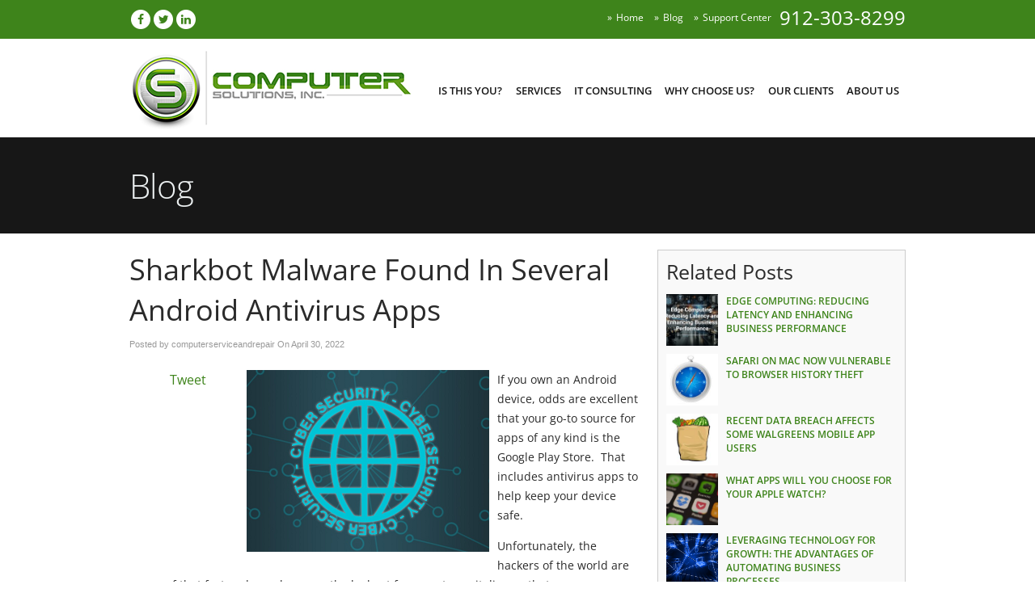

--- FILE ---
content_type: text/css
request_url: https://www.computerserviceandrepair.com/files/assets/css/custom.css
body_size: -150
content:
/* mod-time: Sat, 18 Oct 2025 20:36:17 +0000 */

a { color: #3e841b; }
.nletter .ns-submit, #rsidebar .gform_footer .gform_button, #sidebar .gform_footer .gform_button, #fsidebar .gform_footer .gform_button, #tsidebar .gform_footer .gform_button, #main .gform_footer .gform_button, #main .gform_page_footer .button, input#commentSubmit, a.hpctabtn, #titlecontent a.ctabutton, .postcontent blockquote p.cta a {
	background-color: #3e841b;	border-color: #3e841b;	}
.quote blockquote.testimonials-text {
	background-color: #eeeeee;
	color: #171717;
}
.cmap #responsive-frame { padding-bottom: 18%; }
#sliderwrap { background-color: #171717; }
#hpctawrap { background-color: #171717; }
#nav-wrap { float: right; width: auto; margin-top: 32px; }
#topwrap {
	background-color: #3e841b;
}
#titlewrap { background-color: #171717; }	
